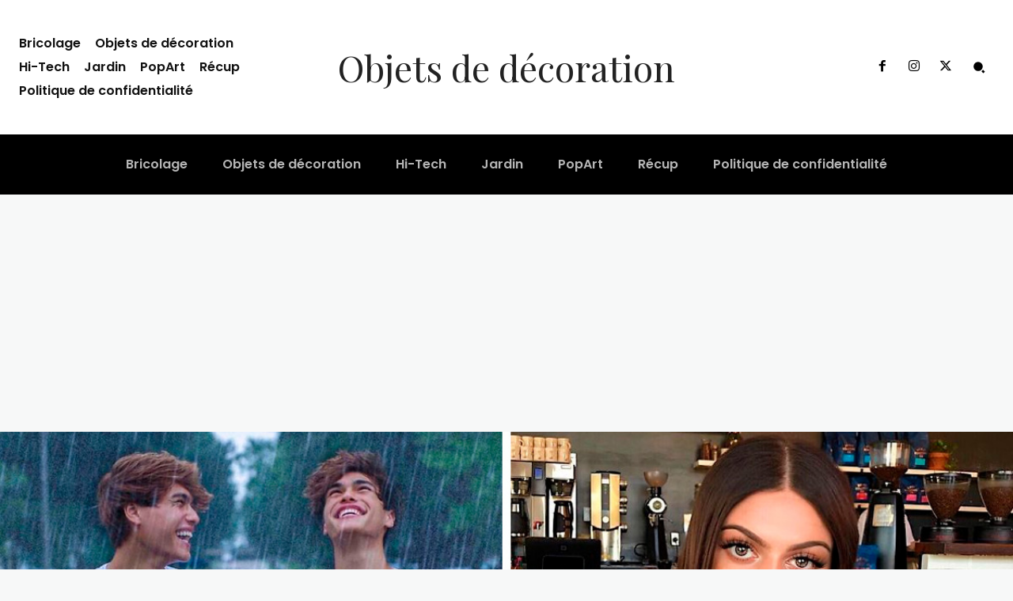

--- FILE ---
content_type: text/html; charset=utf-8
request_url: https://www.google.com/recaptcha/api2/aframe
body_size: 268
content:
<!DOCTYPE HTML><html><head><meta http-equiv="content-type" content="text/html; charset=UTF-8"></head><body><script nonce="erBzkhGz1F9KOurBJB1zIQ">/** Anti-fraud and anti-abuse applications only. See google.com/recaptcha */ try{var clients={'sodar':'https://pagead2.googlesyndication.com/pagead/sodar?'};window.addEventListener("message",function(a){try{if(a.source===window.parent){var b=JSON.parse(a.data);var c=clients[b['id']];if(c){var d=document.createElement('img');d.src=c+b['params']+'&rc='+(localStorage.getItem("rc::a")?sessionStorage.getItem("rc::b"):"");window.document.body.appendChild(d);sessionStorage.setItem("rc::e",parseInt(sessionStorage.getItem("rc::e")||0)+1);localStorage.setItem("rc::h",'1769586183123');}}}catch(b){}});window.parent.postMessage("_grecaptcha_ready", "*");}catch(b){}</script></body></html>